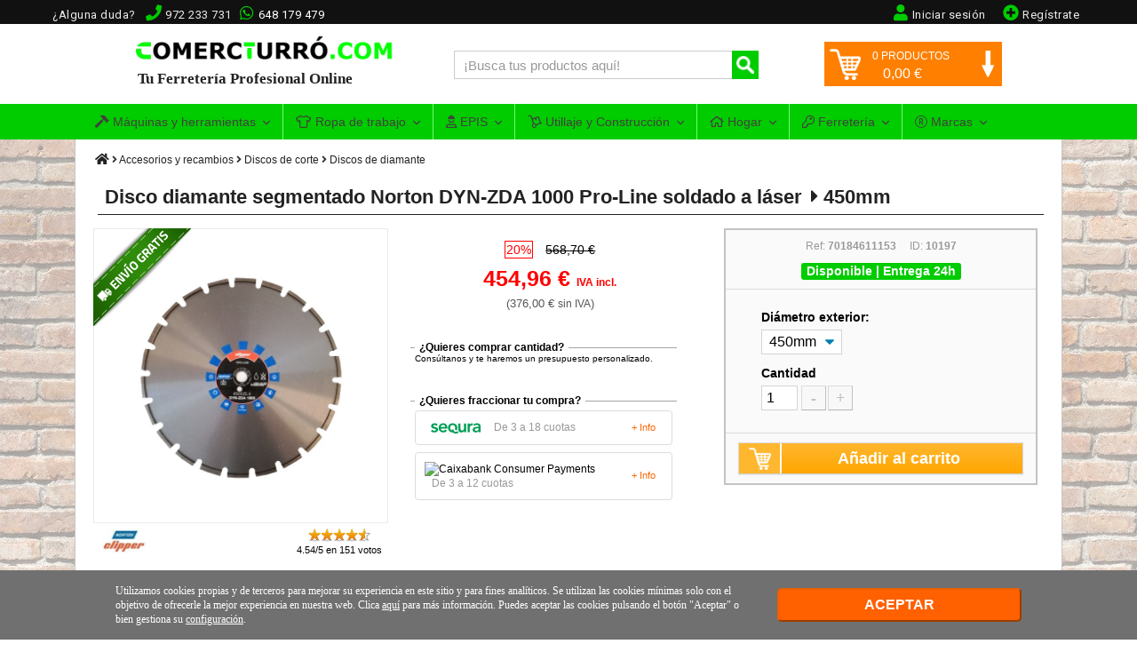

--- FILE ---
content_type: text/html; charset=UTF-8
request_url: https://www.comercturro.com/tiendaonline/norton-clipper/discos-norton-clipper/disco-diamante-segmentado-norton-dyn-zda-1000-pro-line-soldado-a-laser-450mm.html
body_size: 17437
content:




<!DOCTYPE html PUBLIC "-//W3C//DTD XHTML 1.0 Transitional//ES" "http://www.w3.org/TR/xhtml1/DTD/xhtml1-transitional.dtd">
<html lang="es" xmlns="http://www.w3.org/1999/xhtml"><head>
<meta http-equiv="Content-Type" content="text/html; charset=utf-8" />
<meta name="viewport" content="width=device-width, initial-scale=1" />
	<title> Disco diamante segmentado Norton DYN-ZDA 1000 Pro-Line | C.Turró</title>

<meta name="description" content="Excelente OFERTA en Disco diamante segmentado Norton DYN-ZDA 1000 Pro-Line. ✦Envío GRATIS. ✈Entrega 24h. ✪Pago a plazos. ¡Cómpralo ahora en nuestra tienda online!" />
<meta name="keywords" content="comprar discos diamante segmentados, discos diamante norton clipper, discos diamante para asfaldo, discos diamante abrasivos, discos diamante 450, discos diamante asfaldo 450mm, norton 70184611153" />

<!-- METAS FACEBOOK -->
<meta property="og:url" content="https://www.comercturro.com/tiendaonline/norton-clipper/discos-norton-clipper/disco-diamante-segmentado-norton-dyn-zda-1000-pro-line-soldado-a-laser-450mm.html" />
<meta property="og:title" content="Disco diamante segmentado Norton DYN-ZDA 1000 Pro-Line soldado a láser - 450mm" />
<meta property="og:description" content="Excelente OFERTA en Disco diamante segmentado Norton DYN-ZDA 1000 Pro-Line. ✦Envío GRATIS. ✈Entrega 24h. ✪Pago a plazos. ¡Cómpralo ahora en nuestra tienda online!" />
<meta property="og:image" content="https://www.comercturro.com/tiendaonline/documentos/productos/norton-70184611153.jpg" />
<!-- METAS TWITTER -->
<meta name="twitter:card" content="summary_large_image">
<meta name="twitter:site" content="@comercturro" />
<meta name="twitter:title" content="Disco diamante segmentado Norton DYN-ZDA 1000 Pro-Line soldado a láser - 450mm">
<meta name="twitter:description" content="Excelente OFERTA en Disco diamante segmentado Norton DYN-ZDA 1000 Pro-Line. ✦Envío GRATIS. ✈Entrega 24h. ✪Pago a plazos. ¡Cómpralo ahora en nuestra tienda online!">
<meta name="twitter:url" content="https://www.comercturro.com/tiendaonline/norton-clipper/discos-norton-clipper/disco-diamante-segmentado-norton-dyn-zda-1000-pro-line-soldado-a-laser-450mm.html">
<meta name="twitter:image:src" content="https://www.comercturro.com/tiendaonline/documentos/productos/norton-70184611153.jpg">
	<meta name="robots" content="noindex, follow">

<base href="https://www.comercturro.com/tiendaonline/" />
<!-- favicon -->
<link rel="shortcut icon" href="https://www.comercturro.com/favicon.ico" />

<!-- estilo principal <link href="https://www.comercturro.com/tiendaonline/estilo/principal.css?25012020" rel="stylesheet" type="text/css" /> -->
<link href="https://www.comercturro.com/tiendaonline/estilo/principal.css?17042024" rel="stylesheet" type="text/css" />

<!-- Iconos -->
<link href="https://www.comercturro.com/font-awesome/css/all.css?04012021" rel="stylesheet" type="text/css" />

<!-- Google Tag Manager -->
<script>(function(w,d,s,l,i){w[l]=w[l]||[];w[l].push({'gtm.start':
new Date().getTime(),event:'gtm.js'});var f=d.getElementsByTagName(s)[0],
j=d.createElement(s),dl=l!='dataLayer'?'&l='+l:'';j.async=true;j.src=
'https://www.googletagmanager.com/gtm.js?id='+i+dl;f.parentNode.insertBefore(j,f);
})(window,document,'script','dataLayer','GTM-W56DM9S');</script>
<!-- End Google Tag Manager -->

<!--bing-->
<meta name="msvalidate.01" content="056E65653CE6882B75A047F4891B7ABE" />
<!--bing-->

<!-- CSS -->
<link rel="stylesheet" type="text/css" href="https://www.comercturro.com/tiendaonline/css/bootstrap.min.css?25102021" />
<link rel="stylesheet" type="text/css" href="https://fonts.googleapis.com/css?family=Roboto:400,300|Raleway:300,400,900,700italic,700,300,600" />

<!-- JS -->
<script src="https://ajax.googleapis.com/ajax/libs/jquery/1.11.2/jquery.min.js"></script>
<script src="https://www.comercturro.com/tiendaonline/js/bootstrap.min.js?24122020"></script>

<!-- AJAX -->
<script language="JavaScript" type="text/javascript" src="https://www.comercturro.com/tiendaonline/ajax.js?26102021"></script>
<!-- AJAX -->

<script>
$(document).ready(function(){
	/****** MENU ****/
	$('.cerrarsubcontenedormovil').click(function(){
			$('.cerrarsubcontenedormovil').removeClass("overlay-on");
			$('.navbar-collapse').collapse('hide');
			if($('.sidebar1').hasClass('mostrar-sidebar1')){$('.sidebar1').removeClass("mostrar-sidebar1");}
	});
	$('#menu-movil').click(function(){$('.cerrarsubcontenedormovil').addClass("overlay-on");});
	$(".cerrarMenu").click(function(){$('.navbar-collapse').collapse('hide');$('.cerrarsubcontenedormovil').removeClass("overlay-on");});
	/******* BUSCADOR ENTERO FOCUS ****/
	$("#FBuscarMovil").focus(function(){ $(".buscadormovil").addClass("buscadorentero"); });
	$("#FBuscarMovil").focusout(function(){ $(".buscadormovil").removeClass("buscadorentero"); });
});
</script></head>

<body data-direction="ltr">
<!-- Google Tag Manager (noscript) -->
<noscript><iframe src="https://www.googletagmanager.com/ns.html?id=GTM-W56DM9S"
height="0" width="0" style="display:none;visibility:hidden"></iframe></noscript>
<!-- End Google Tag Manager (noscript) -->


<!-- Yandex.Metrika counter 
<script type="text/javascript" >
   (function(m,e,t,r,i,k,a){m[i]=m[i]||function(){(m[i].a=m[i].a||[]).push(arguments)};
   m[i].l=1*new Date();k=e.createElement(t),a=e.getElementsByTagName(t)[0],k.async=1,k.src=r,a.parentNode.insertBefore(k,a)})
   (window, document, "script", "https://mc.yandex.ru/metrika/tag.js", "ym");

   ym(88073206, "init", {
        clickmap:true,
        trackLinks:true,
        accurateTrackBounce:true,
        webvisor:true
   });
</script>
<noscript><div><img src="https://mc.yandex.ru/watch/88073206" style="position:absolute; left:-9999px;" alt="" /></div></noscript>
<!-- /Yandex.Metrika counter --><noscript>
<div class="nojavascript">
Hemos detectado que su navegador no soporta Javascript. Por favor actualice su navegador o active el Javascript. En lo contrario nuestra pagina no le funcionara correctamente.
</div>
</noscript>
<a class="cerrarsubcontenedormovil"></a>
<div class="containertienda">
  <div class="header">
  
<!-- MENU PRINCIPAL WEB -->
<div class="header-principal-web">
	<!-- banner superior  -->
	<!-- 
    <div class="banner-superior-especial">
		<a href="https://www.comercturro.com/tiendaonline/ofertas/black-friday/"><strong><i class="fas fa-bell"></i> BLACK FRIDAY</strong>: ¡Grandes ofertas disponibles! <span>VER OFERTAS</span></a>
    </div>
    -->
    
    <!--
	<div id="banner-superior-info" class="banner-superior-info" < ?php if(isset($_COOKIE['banner-superior-info-cerrado'])) echo 'style="display:none;"'?>>
		<a href="javascript:void(0)" onclick="document.getElementById('banner-superior-info').style.display='none'; document.cookie = 'banner-superior-info-cerrado=si; max-age=604800; path=/';" class="banner-superior-info-cerrar">X Cerrar</a>
        <span>No cerramos por vacaciones, seguimos totalmente operativos <a href="javascript:document.getElementById('mas-informacion-covid-19').style.display='block';void0">Más informacion</a></span> 
        <div id="mas-informacion-covid-19" style="display:none"> 
        	<p>Solo queremos decirte que no cerramos en Agosto, y seguimos <strong>totalmente operativos</strong> con el mismo horario de siempre.<br />
            No obstante, aunque por defecto se siguen sirviendo los pedidos con los mismos plazos de entrega habituales, queremos destacar que debido a la situación actual del Covid-19 y las vacaciones de Agosto, algunos pedidos pueden sufrir retrasos.<br />
            </p>
		</div>
	</div>
	<!-- banner superior  -->


	<div class="conteneder-header">
    	<div class="informacion-superior-pc">
    			<div class="telefonos-contacto-superior">
                <span class="texto-quitar-duda-mobil">¿Alguna duda?&nbsp;&nbsp;</span><i class="fas fa-phone" aria-hidden="true"></i><span class="linktel" onclick="javascript:location.href='tel:972233731'">972 233 731</span>&nbsp;<div class="watsapsuperior"><i class="fab fa-whatsapp" aria-hidden="true"></i><span class="linktel" onclick="javascript:location.href='tel:648179479'">648 179 479</span></div>
              	</div>
                
                                    <div class="registrarsesuperior"><span onclick="javascript:location.href='https://www.comercturro.com/tiendaonline/acceso_registro.php?cliente=nuevo'" class="sinestiloinherit"><i class="fas fa-plus-circle"></i><span class="texto-quitar-mobil">Reg&iacute;strate</span></span></div>
                    <div class="iniciarsesionsuperior"><span onclick="javascript:location.href='https://www.comercturro.com/tiendaonline/acceso_registro.php'" class="sinestiloinherit"><i class="fas fa-user"></i><span class="texto-quitar-mobil">Iniciar sesi&oacute;n</span></span></div>
                    <div class="accesoregistrosuperior"><span onclick="javascript:location.href='https://www.comercturro.com/tiendaonline/acceso_registro.php'" class="sinestiloinherit"><i class="fas fa-user"></i><span class="texto-quitar-mobil">Acceso|Registro</span></span></div>
                              
        </div>
    </div>
</div>

<!-- Inicio header 1 -->
<div class="header1">

<div class="logo">
<a href="https://www.comercturro.com/tiendaonline/"><img class="imagenlogo" src="https://www.comercturro.com/tiendaonline/images/logoctcom.png" alt="Ferretería online Comercial Turro" />
<div class="tutiendaonline">Tu Ferretería Profesional Online</div>
</a>
</div>

<div class="principaltienda">
<div class="buscador">
<form class="formulariodemo cf" action="categoria_resultados.php" method="get">
<input class="buscador-search" data-idmostrar="#suggesstion-box" autocomplete="off" id="FBuscar" name="FBuscar" placeholder="&iexcl;Busca tus productos aqu&iacute;!" type="text" size="27" required />
<button name="" type="submit" title="Buscar" /></button>
</form>
<div id="suggesstion-box"><i class="fas fa-spinner"></i> Cargando...</div>
</div>
</div>
<script>
$(document).ready(function() {
	$(".buscador-search").keyup(function() {
		var idresultado=$(this).data("idmostrar");
		if(this.value.length > 2){
			//si te mes de 2 caracters fem consulta resultats
			$(idresultado).show();
			$.ajax({
				type : "POST",
				url : "getautocomplete.php",
				data : 'keyword=' + $(this).val(),
				success : function(data) {
					$(idresultado).html(data);
				}
			});
		}else{
			//sino, tanquem el resultat de busqueda si esta block
			if($(idresultado).css('display') != 'none'){ 
					   $(idresultado).hide();           
		    }
		}
	});
});
$(document).on("click",function(e) {
   if($('#suggesstion-box').css('display') != 'none'){             
         var container = $("#suggesstion-box");
         if (!container.is(e.target) && container.has(e.target).length === 0) { 
               $("#suggesstion-box").hide();           
         }
   }
   if($('#suggesstion-box-movil').css('display') != 'none'){             
         var container = $("#suggesstion-box-movil");
         if (!container.is(e.target) && container.has(e.target).length === 0) { 
               $("#suggesstion-box-movil").hide();           
         }
   }
});
</script>
<script type="text/javascript">
function encima() {
	  document.getElementById('carritocompra').style.display = 'block';
	  document.getElementById('flecha-carrito').style.transform = 'rotate(180deg)';
	  document.getElementById('flecha-carrito').style.WebkitTransform = 'rotate(180deg)';
	  document.getElementById('flecha-carrito').style.MozTransform = 'rotate(180deg)';
	  MostrarCarritoLateral();
}
function fora() {
	  document.getElementById('carritocompra').style.display = 'none';
	  document.getElementById('flecha-carrito').style.transform = 'rotate(0deg)';
	  document.getElementById('flecha-carrito').style.WebkitTransform = 'rotate(0deg)';
	  document.getElementById('flecha-carrito').style.MozTransform = 'rotate(0deg)';
}
</script>

<div id="cabecera-carrito-usuario" class="cabecerausuario">
  
  
<!-- Buscador icono / Carrito Móvil --> 
<div class="carritomovil" onclick="location.href='https://www.comercturro.com/tiendaonline/carrito_lista.php'">
<span class="linkspan" atributo="aHR0cHM6Ly93d3cuY29tZXJjdHVycm8uY29tL3RpZW5kYW9ubGluZS9jYXJyaXRvX2xpc3RhLnBocA=="><img class="imagencarritomovil" src="https://www.comercturro.com/tiendaonline/images/icono-carrito.png" width="28" height="28" alt="Carrito" /></span>
<span id="numeroprodcarritomovil" class="productoscarritomovil">0</span>
</div>
<!-- Buscador icono / Fin Carrito Móvil -->

<div class="carritolateralprinc" onmouseenter="encima()" onmouseleave="fora()">
   
    <div id="carritotop" onclick="location.href='https://www.comercturro.com/tiendaonline/carrito_lista.php'">
        <div id="icono-carrito"><img src="https://www.comercturro.com/tiendaonline/images/icono-carrito.png" width="35" height="35" alt="Carrito" /></div>
        <div id="flecha-carrito"><img src="https://www.comercturro.com/tiendaonline/images/flecha-carrito.png" width="20" height="30" alt="indicador ver carrito" /></div>
        <div id="productos-carrito"><span id="numeroproductoscarrito">0</span> PRODUCTOS</div>
        <div id="precio-carrito"> <span id="importetotalcarrito">0,00</span> &euro;</div>
	</div>
    <!-- Mostrar Productos Carrito Usuario -->
    <div id="carritocompra">Cargando productos...</div>
</div>

</div>

<!-- Fin header 1 -->
</div>  

<div class="sch container-fluid" id="nav_wrapper">

<!-- begin Megamenu-->
<nav class="navbar navbar-default no-border no-border-radius dropdown-onhover" role="navigation">
	<div class="container">
		<div class="navbar-header">
            <button id="menu-movil" type="button" class="navbar-toggle collapsed" data-toggle="collapse" data-target="#ct_style">
                 <span class="icon-bar"></span><span class="icon-bar"></span><span class="icon-bar"></span>
                 <span class="texto-menu-mbl">Men&uacute;</span>
             </button>
            <!-- Buscador Movil -->
             <div class="buscadormovil">
                <form class="formulariodemo cf" action="categoria_resultados.php" method="get">
                <button name="" type="submit" title="Buscar" /><i class="fas fa-search"></i></button>
                <input class="buscador-search" autocomplete="off" data-idmostrar="#suggesstion-box-movil" id="FBuscarMovil" name="FBuscar" placeholder="&iexcl;Busca aqu&iacute;!" type="text" size="27" required />
                </form>
             </div>
             <div id="suggesstion-box-movil"><i class="fas fa-spinner"></i> Cargando...</div>
		</div>
  <div class="navbar-collapse collapse" id="ct_style">
  <div class="cabecera-menu-mbl"><span>MEN&Uacute;</span><div class="cerrarMenu">x</div></div>
  <ul id="menu-navegacion-tienda" class="nav navbar-nav navbar-left">
    <li class="dropdown am_style">
		<span data-toggle="dropdown" class="dropdown-toggle"><i class="fas fa-hammer iconomenu"></i> Máquinas y herramientas<span class="caret"></span></span>
		<ul class="mega_group dropdown-menu no-border-radius">
      
        <!-- Mega grupo herramientas -->
        				
			<li class="dropdown-right-onhover no-fix">
				<span data-toggle="collapse" data-target="#maquinas-herramientas-mega" class="dropdown-toggle collapsed">Máquinas y herramienta eléctrica</span>
				<ul class="dropdown-menu  no-border-radius no-shadow collapse" id="maquinas-herramientas-mega">
                    <div class="row">
                        <!-- Categorias y subcategorias -->
                                                	<ul class="col-cat ">
                                <!-- Titulo Categoria Principal -->
                                <li class="dropdown-header">Maquinaria</li>
                                <li><a class="ver-todo-categorias" href="https://www.comercturro.com/tiendaonline/maquinaria/">Todo Maquinaria</a></li>
                                                            </ul>   
                                                	<ul class="col-cat ">
                                <!-- Titulo Categoria Principal -->
                                <li class="dropdown-header">Herramienta electroportátil</li>
                                <li><a class="ver-todo-categorias" href="https://www.comercturro.com/tiendaonline/herramienta-electroportatil/">Todo Herramienta electroportátil</a></li>
                                                                        <li><a href="https://www.comercturro.com/tiendaonline/herramienta-electroportatil/_bateria/">Herramientas de batería</a></li>
                                                                            <li><a href="https://www.comercturro.com/tiendaonline/herramienta-electroportatil/amoladoras/">Amoladoras</a></li>
                                                                </ul>   
                                            </div>
				</ul>
			</li>
						
			<li class="dropdown-right-onhover no-fix">
				<span data-toggle="collapse" data-target="#utiles-herramienta-manual-mega" class="dropdown-toggle collapsed">Herramienta manual</span>
				<ul class="dropdown-menu categoria-unica-dropdown-menu no-border-radius no-shadow collapse" id="utiles-herramienta-manual-mega">
                    <div class="row">
                        <!-- Categorias y subcategorias -->
                                                	<ul class="col-cat col-cat-1">
                                <!-- Titulo Categoria Principal -->
                                <li class="dropdown-header">Herramientas manuales</li>
                                <li><a class="ver-todo-categorias" href="https://www.comercturro.com/tiendaonline/herramienta-manual2/">Todo Herramientas manuales</a></li>
                                                            </ul>   
                                            </div>
				</ul>
			</li>
						
			<li class="dropdown-right-onhover no-fix">
				<span data-toggle="collapse" data-target="#consumibles-accesorios-recambios-mega" class="dropdown-toggle collapsed">Accesorios para Herramientas</span>
				<ul class="dropdown-menu  no-border-radius no-shadow collapse" id="consumibles-accesorios-recambios-mega">
                    <div class="row">
                        <!-- Categorias y subcategorias -->
                                                	<ul class="col-cat ">
                                <!-- Titulo Categoria Principal -->
                                <li class="dropdown-header">Accesorios y recambios</li>
                                <li><a class="ver-todo-categorias" href="https://www.comercturro.com/tiendaonline/accesorios-y-recambios/">Todo Accesorios y recambios</a></li>
                                                                        <li><a href="https://www.comercturro.com/tiendaonline/consumibles/discos-varios/">Discos de corte</a></li>
                                                                </ul>   
                                                	<ul class="col-cat ">
                                <!-- Titulo Categoria Principal -->
                                <li class="dropdown-header">Organizadores herramientas</li>
                                <li><a class="ver-todo-categorias" href="https://www.comercturro.com/tiendaonline/organizadores-de-herramientas/">Todo Organizadores herramientas</a></li>
                                                            </ul>   
                                            </div>
				</ul>
			</li>
						
			<li class="dropdown-right-onhover no-fix">
				<span data-toggle="collapse" data-target="#medicion-nivelacion-marcado-mega" class="dropdown-toggle collapsed">Herramientas de medición</span>
				<ul class="dropdown-menu  no-border-radius no-shadow collapse" id="medicion-nivelacion-marcado-mega">
                    <div class="row">
                        <!-- Categorias y subcategorias -->
                                                	<ul class="col-cat ">
                                <!-- Titulo Categoria Principal -->
                                <li class="dropdown-header">Herramienta de Medición</li>
                                <li><a class="ver-todo-categorias" href="https://www.comercturro.com/tiendaonline/medicion/">Todo Herramienta de Medición</a></li>
                                                            </ul>   
                                                	<ul class="col-cat ">
                                <!-- Titulo Categoria Principal -->
                                <li class="dropdown-header">Herramienta de Nivelación</li>
                                <li><a class="ver-todo-categorias" href="https://www.comercturro.com/tiendaonline/nivelacion/">Todo Herramienta de Nivelación</a></li>
                                                                        <li><a href="https://www.comercturro.com/tiendaonline/nivelacion/nivelacion-laser/">Niveles láser</a></li>
                                                                </ul>   
                                            </div>
				</ul>
			</li>
				</ul>
	</li>
    <li class="dropdown am_style">
    	<a  href="https://www.comercturro.com/tiendaonline/vestuario-laboral/" class="dropdown-toggle"><i class="far fa-tshirt iconomenu"></i> Ropa de trabajo<span class="caret"></span></a>
    	<ul class="dropdown-menu">
                		</ul>
	</li>
    <li class="dropdown am_style">
    	<a  href="https://www.comercturro.com/tiendaonline/proteccion-laboral/" class="dropdown-toggle"><i class="far fa-user-hard-hat iconomenu"></i> EPIS<span class="caret"></span></a>
    	<ul class="dropdown-menu">
        				</ul>
	</li>
    <li class="dropdown am_style">
        <a  href="https://www.comercturro.com/tiendaonline/utiles/" class="dropdown-toggle"><i class="far fa-dolly iconomenu"></i> Utillaje y Construcción<span class="caret"></span></a>
        <div class="dropdown-menu row cat-menu-2-col">
               <ul class="col-fabri">
					                    <li class="dropdown-header">Utillaje</li>
                    					               </ul>
               <ul class="col-fabri">
					                    <li class="dropdown-header">Construcción y obra</li>
                    									</ul>
        </div>
    </li>
    <li class="dropdown am_style">
    	<a  href="https://www.comercturro.com/tiendaonline/hogar/" class="dropdown-toggle"><i class="far fa-home iconomenu"></i> Hogar<span class="caret"></span></a>
    	<ul class="dropdown-menu">
                		</ul>
	</li>
    <li class="dropdown am_style desplegable-izquierda">
    	<a  href="https://www.comercturro.com/tiendaonline/productos-ferreteria/" class="dropdown-toggle"><i class="far fa-key iconomenu"></i> Ferretería<span class="caret"></span></a>
    	<ul class="dropdown-menu">
                		</ul>
	</li>
    <li class="dropdown-full am_style">
    	<span data-toggle="dropdown" class="dropdown-toggle"><i class="fal fa-registered iconomenu"></i> Marcas<span class="caret"></span></span>
    	<div class="dropdown-menu row">
                </div>
	</li>
	</ul>
  </div>
 </div>
</nav>
<!-- end MEGAMENU -->

</div>

<script>// Prevent unexpected menu close
$(window).load(function(){ $(document).on('click', '.navbar .dropdown-menu', function(e){e.stopPropagation();})});
</script>

  <!-- end .header -->
  </div>
<div class="subcontenedor contenttodapantallaproducto">
  <div class="guia"> <a href="https://www.comercturro.com/tiendaonline/"><i class="iconoinicio fas fa-home"></i></a> <i class="fas fa-angle-right"></i>
        <a class="guiainicio" href="accesorios-y-recambios/">Accesorios y recambios</a> <i class="fas fa-angle-right"></i>	
        <a class="guiainicio" href="consumibles/discos-varios/">Discos de corte</a> <i class="fas fa-angle-right"></i>	
     
  <a class="guiainicio" href="consumibles/discos-diamante/">Discos de diamante</a> </div>
<div class="content">
    
        	<div class="div-contenedor-h1">
        	<h1 class="h1agrupacion">Disco diamante segmentado Norton DYN-ZDA 1000 Pro-Line soldado a láser</h1>
        	<span class="span-h1-agrupacion">&nbsp;<i class="fas fa-caret-right"></i>&nbsp;450mm</span>
        </div>
        <style>
			.div-contenedor-h1{padding:1px; padding-left: 8px; padding-bottom: 4px; color: #222; margin-left: 5px; margin-top:5px; margin-bottom:15px; border-bottom: 1px solid #222; font-weight:bold;}
			.h1agrupacion{padding:0; margin:0; border:none; display:inline; width:auto; font-size:22px;}
			.span-h1-agrupacion{font-size:22px; display:inline;}
			@media only screen and (max-width: 767px){
				.h1agrupacion{font-size:20px;}
				.span-h1-agrupacion{font-size:20px;}
			}
			@media only screen and (max-width: 650px){
				.h1agrupacion{font-size:17px;}
				.span-h1-agrupacion{font-size:17px;}
			}
		</style>
            
<!-- LIGHTBOX -->
    <script type="text/javascript" src="https://www.comercturro.com/tiendaonline/lightbox2/lightbox.js"></script>
    <link rel="stylesheet" type="text/css" href="https://www.comercturro.com/tiendaonline/lightbox2/lightbox.css"/>
	<!-- FIN LIGHTBOX -->
    
    <script type="text/javascript">

	function enviarDatosProductoVer(idproducto, botonactivacion, comprarjuntos){
		
		//cantidad y talla producto
		if(comprarjuntos!=0){
			cantidadproducto=document.forms['FComprarJuntos'+idproducto+"."+comprarjuntos].intCantidad.value;
			tallaproducto=document.forms['FComprarJuntos'+idproducto+"."+comprarjuntos].FTalla.value;
		}else{
			cantidadproducto=document.forms['FComprar'+idproducto].intCantidad.value;
			tallaproducto=document.forms['FComprar'+idproducto].FTalla.value;
		}
		
		//accesorios producto
		if(comprarjuntos!=0){checkbox = document.getElementsByName("AccesoriosComprarJuntos-"+comprarjuntos);}else{checkbox = document.getElementsByName("accesorios");}
		accesoriosproductos="";
		for (var i = 0; i < checkbox.length; i++) {
			if(checkbox[i].checked == true){
				if(comprarjuntos!=0){cantidadaccesorio=document.getElementById("inputcomprarjuntos-"+checkbox[i].value).value;}
				else{cantidadaccesorio=document.getElementById("inputaccesorio-"+checkbox[i].value).value;}
				accesoriosproductos += checkbox[i].value + '-' + cantidadaccesorio + ',';
			}
		}
		
		//parametros
		var parametros = {
			"recordID" : document.forms['FComprar'+idproducto].idProducto.value,
			"cantidad" : cantidadproducto,
			"talla" : tallaproducto,
			"accesoriosproductos" : accesoriosproductos
		}		
		
		//boton añadir
		botonAnadir = document.getElementById(botonactivacion);
		idcargando="cargando-" + botonactivacion;
		//posicion sobre top
		var elemento = $("#productocomprado"); var posicion = elemento.position(); var posiciontop = posicion.top;
		
        $.ajax({
                data:  parametros, //datos que se envian a traves de ajax
                url:   'insercionproducto.php', //archivo que recibe la peticion
                type:  'post', //método de envio
                beforeSend: function () {
						$("#"+idcargando).html('<img src="https://www.comercturro.com/tiendaonline/images/ajax-loader.gif" width="32" height="32" />');
						$("#"+botonactivacion).attr("disabled", true);
                },
                success:  function (response) { //una vez que el archivo recibe el request lo procesa y lo devuelve
                        $("#"+idcargando).html('<img alt="Carrito" src="https://www.comercturro.com/tiendaonline/images/icono-carrito.png" width="25" height="25" style="padding-top:4px;"/>');
						$("#productocomprado").css("display","block");
						$("#productocompraopaco").css("display","block");
						$("#"+botonactivacion).removeAttr("disabled");
						if($('#productocomprado').css("position") == "absolute"){$('#productocomprado').css("top", posiciontop+50);}
						$("#productocomprado").html(response);
						actualizarcarritotop();
                }
        });
	}
	
	function actualizarcarritotop(){
   			$.ajax({
				type: "POST",
				url: "consultaproducto.php",
				success: function(a) {
						$('#cabecera-carrito-usuario').html(a);
				}
       		});
	}
</script>

<script>
function restarUnidad(id, cajasventa, pedidominimo){
	
	var nombreformulario= 'FComprar'+id;
	if(pedidominimo<=1){pedidominimo=cajasventa;}
	
	if (document.forms[nombreformulario].intCantidad.value>pedidominimo){document.forms[nombreformulario].intCantidad.value = (parseInt(document.forms[nombreformulario].intCantidad.value) - cajasventa);}
}

function sumarUnidad(id, cajasventa){
	
	var nombreformulario= 'FComprar'+id;
	document.forms[nombreformulario].intCantidad.value = (parseInt(document.forms[nombreformulario].intCantidad.value) + cajasventa);	
}

  function validarCantidadEntrada(id, numero, cajasventa, pedidominimo){
	  
	var nombreformulario= 'FComprar'+id;
	if(pedidominimo<=1){pedidominimo=cajasventa;}
	  
    if (!/^([0-9])*$/.test(numero)){
      alert("El valor " + numero + " no es un número válido");
	  document.forms[nombreformulario].intCantidad.value = (parseInt(pedidominimo));
	}
	else{
	  cantidadponer=Math.ceil(numero/cajasventa)*cajasventa;
	  if(cantidadponer<pedidominimo) cantidadponer=pedidominimo;
	  document.forms[nombreformulario].intCantidad.value = (parseInt(cantidadponer));
	}
  }
  
  function MostrarTodosAccesorios(grupoaccesorios) {
	document.getElementById('resto-accesorios-'+grupoaccesorios).style.display='block';
	document.getElementById('accesorios-ver-todos-'+grupoaccesorios).style.display='none';
  }
</script>
    
    <!-------------------------------------------------------  DIV PRODUCTO COMPRADO  ---------------------------------------------------->
    
    <div id="productocompraopaco" class="productocompraopaco"><a href='javascript:void(0);' onclick='document.getElementById(&apos;productocomprado&apos;).style.display = &apos;none&apos;; document.getElementById(&apos;productocompraopaco&apos;).style.display=&apos;none&apos;'></a></div>
    <div id="productocomprado"></div>
    <!-------------------------------------------------------  FIN DIV PRODUCTO COMPRADO  ---------------------------------------------------->
    

    
    


<div class="productogeneral">
     	<div class="productofoto">
                <img id="iconoenviogratis" src="https://www.comercturro.com/tiendaonline/images/envio-gratis.png" alt="Envio Gratis" />         
                <a href="https://www.comercturro.com/tiendaonline/documentos/productos/norton-70184611153.jpg" data-lightbox="Disco diamante segmentado Norton DYN-ZDA 1000 Pro-Line soldado a láser - 450mm" title="Disco diamante segmentado Norton DYN-ZDA 1000 Pro-Line soldado a láser - 450mm">
                <img src="https://www.comercturro.com/tiendaonline/documentos/productos/norton-70184611153.jpg" alt="Disco diamante segmentado Norton DYN-ZDA 1000 Pro-Line soldado a láser - 450mm - Referencia 70184611153" title="Disco diamante segmentado Norton DYN-ZDA 1000 Pro-Line soldado a láser - 450mm">
        </a>
        <div class="valoracionproducto separacionmarcavaloracion">
                
        <a title="Catalogo de Norton - Clipper" href="norton-clipper/"><img class="fotomarcaproducto" src="https://www.comercturro.com/tiendaonline/documentos/logos-marcas/logonorton.jpg" alt="Norton - Clipper" width="50"></a>
                	<div class="div-valoracion-estrellas">
			<ul class='stars stars-16 ' data-value='4.5430463576159' data-votes='686' data-id='10197'><li data-vote='1' >1</li><li data-vote='2' >2</li><li data-vote='3' >3</li><li data-vote='4' >4</li><li data-vote='5' >5</li><div class='voted_percent votes-16' style='width:90.860927152318%'></div><span style='display:inline-block;' data-txtoriginal='4.5430463576159/5 en 151 votos'>4.54/5 en 151 votos</span></ul>        	</div>
        </div>
    </div>
<form id="FComprar10197" name="FComprar10197" action="" onSubmit="enviarDatosProductoVer(10197, document.activeElement.id, 0); return false">
<!-- información producto lateral -->
<div class="informacion-producto-lateral">
        <div class="detallesproducto detallesproductonobackground">
        		  <!-- agrupacion movil -->
                                    <div id="modeloagrupacionproductomovil">
                  	<div class="titulotallaverproducto">Diámetro exterior:</div><select name="productosagrupacion" onchange="javascript:location.href = this.value;" class="unidadesproducto selectagrupacionproducto"><option value="disco-diamante-segmentado-norton-dyn-zda-1000-pro-line-soldado-a-laser-350mm.html" >350mm</option><option value="norton-clipper/discos-norton-clipper/disco-diamante-segmentado-norton-dyn-zda-1000-pro-line-soldado-a-laser-450mm.html" selected="selected">450mm</option></select><div class="clearfloat"></div>                  </div>
                  				  <!-- agrupacion movil -->	
                    
                  <div class="cuadrodescuentoprecioantes">
                                                      	  <span class="descuentoproductover">20%</span>
                            
                                                         <span class="productoprecioantes">568,70 €</span>
                                             </div> 
               
				  <div class="productoprecio">
                  454,96 € <span>IVA incl.</span>
                  </div>
       
                  <div class="productopreciosiniva">
                  (376,00 &euro; <span style="font-size:12px">sin IVA</span>)
                  </div>
                  
                  	
    		<div class="descuentoscantidad">
                            <span>&iquest;Quieres comprar cantidad?</span><br />
                Cons&uacute;ltanos y te haremos un presupuesto personalizado.
            			</div>
            
                  
                  <div class="descuentoscantidad">
                    	<span>¿Quieres fraccionar tu compra?</span><br>
                        <div id="caja-financiacion-sequra" class="caja-financiacion" onclick="AbrirVentanaModal('Sequra');"><div class="modo-financiacion-title"><img alt="Sequra" src="https://www.comercturro.com/tiendaonline/sequra/img/small-logo.png" /><span class="modo-financiacion-descripcion">De 3 a 18 cuotas</span></div><span class="modo-financiacion-info">+ Info</span></div>
                        <div id="caja-financiacion-caixabank" class="caja-financiacion" onclick="AbrirVentanaModal('Caixabank');"><div class="modo-financiacion-title"><img alt="Caixabank Consumer Payments" src="caixabankconsumerfinance/img/caixabank-consumer.png" /><span class="modo-financiacion-descripcion">De 3 a 12 cuotas</span></div><span class="modo-financiacion-info">+ Info</span></div>
                        <div id="tvesModal" class="modalContainer">
                         <div class="modalContent">
                         <span class="modalClose" onclick="CerrarVentanaModal();">×</span>
                         <div id="recargar-sequra"><h2>Pago en cuotas con Sequra</h2><p>Cargando...</p></div>
                         <div id="recargar-caixabank"><h2>Pago en cuotas con CaixaBank Payments & Consumer</h2><p>Cargando...</p></div>
                        </div>
                        </div>
                  </div>
                                 
        </div>
                
    	<div class="detallesproducto marginright0">
        
           <div class="disponibilidadproductover">
                       <div class="referenciastituloproducto">Ref: <strong>70184611153</strong>&nbsp;&nbsp;&nbsp;&nbsp; ID: <strong>10197</strong></div>	
						            			   
                       <div id="idstockentregaproducto">
                       		<div class="disponibilidadstock disponible">Disponible | Entrega 24h</div>
                                                   </div>  
          </div>

          <div class="tallasunidades">        
			            	<div id="modeloagrupacionproductopc"><div class="titulotallaverproducto">Diámetro exterior:</div><select name="productosagrupacion" onchange="javascript:location.href = this.value;" class="unidadesproducto selectagrupacionproducto"><option value="disco-diamante-segmentado-norton-dyn-zda-1000-pro-line-soldado-a-laser-350mm.html" >350mm</option><option value="norton-clipper/discos-norton-clipper/disco-diamante-segmentado-norton-dyn-zda-1000-pro-line-soldado-a-laser-450mm.html" selected="selected">450mm</option></select><div class="clearfloat"></div></div>
                           
            		<input name="FTalla" type="hidden" value="0" />
		                        
              <div class="titulotallaverproducto">Cantidad</div>
              <input class="unidadesproducto" name="intCantidad" type="text" value="1" size="2" onChange="validarCantidadEntrada(10197, this.value, 1, 1);"/>           
                <a class="sumarrestarcarrito" href="javascript:void(0)" onClick="restarUnidad(10197, 1, 1)">-</a>
                <a class="sumarrestarcarrito" style="margin-left:2px;" href="javascript:void(0)" onClick="sumarUnidad(10197, 1)">+</a>
                <div class="clearfloat"></div>
                                
              <input type="hidden" name="idProducto" value="10197"/>
          
          </div>
          <div class="botonfinalcomprar">
          	            <button class="botoncomprarverproducto" id="botoncomprarverproducto" type="submit" name="Submit" title="A&ntilde;adir Disco diamante segmentado Norton DYN-ZDA 1000 Pro-Line soldado a láser - 450mm al Carrito"><div class="cargando" id="cargando-botoncomprarverproducto"><img alt="Carrito" src="https://www.comercturro.com/tiendaonline/images/icono-carrito.png" width="25" height="25" style="padding-top:4px;"/></div>A&ntilde;adir al carrito</button>
          				          </div>
       </div>
<div class="clearfloat"></div>
<!-- fin información producto lateral -->
</div>
	
</form>

</div>
    
    	        
        <!-- PRODUCTOS EQUIVALENTES CUANDO DESCATALOGADO -->
                
   		<!-- ALTERNATIVAS CUANDO AGOTADO -->
		       
   
        <!------------------ COMPRADOS JUNTOS HABITUALMENTE ------------------->
                
        
        
        <div class="descripcionproductover">
        <div class="tituloproductover">
        	<h3>Informaci&oacute;n detallada de Disco diamante segmentado Norton DYN-ZDA 1000 Pro-Line soldado a láser - 450mm:</h3>
        </div>
        <div class="textodescripcionproductover">
        <h2>Disco diamante segmentado Norton Clipper DYN-ZDA 1000 Pro-Line soldado a l&aacute;ser - 450mm<br />Ref.&nbsp;70184611153</h2>
<h3>Disco diamante segmentado soldado a l&aacute;ser Norton. Pro-line. Ideal asfalto y materiales abrasivos.</h3>
<p>El disco de diamante Norton DYN-ZDA ha construido su reputaci&oacute;n desempe&ntilde;ando un rendimiento excelente.<br />Ideal para asfalto y materiales abrasivos.</p>
<ul>
<li>Di&aacute;metro del disco: 450mm.</li>
<li>Agujero: 25,40mm.</li>
<li>Altura del segmento: 10mm.</li>
<li>Espesor del segmento: 4mm.</li>
</ul>                
        <!-- Texto spn final producto -->
                <hr width="20px" align="left" style="margin-top:40px; margin-bottom:10px;">
        <h2 style="margin-top:0; margin-bottom:5px;">¿Dubitativo en adquirir este modelo?</h2>
        <p>
		Disco diamante segmentado Norton DYN-ZDA 1000 Pro-Line soldado a láser - 450mm es un modelo de disco de diamante de la marca Norton - Clipper con muy buenas opiniones de los clientes, con una <strong>puntuación de 9,09 sobre 10</strong> en 151 valoraciones de usuarios.
		<br />
        La referencia de Norton - Clipper de este modelo es 70184611153.        Por lo que hace al suministro, este modelo se suministra  unitariamente y no dispone de pedido mínimo en Comercial Turró. 
        Además, es un modelo que puedes encontrar en 2 posibilidades de suministro.        </p>
        
                    <p>
            Producto en stock, así que gracias a los transportistas urgentes que trabajamos podrás disponer de tu Disco diamante segmentado Norton DYN-ZDA 1000 Pro-Line soldado a láser - 450mm en un <strong>plazo de 24 horas</strong>             y con envío gratuito.            <br />Además, en nuestra ferretería te lo ofrecemos a un precio muy competitivo.            </p>
                
        <p>
        ¿Disco diamante segmentado Norton DYN-ZDA 1000 Pro-Line soldado a láser - 450mm no es la solución que necesitas? Si lo deseas encontrarás más modelos similares navegando por nuestro catálogo online de Discos de diamante, donde encontrarás otros modelos que pueden encajar con tu necesidad        Además, también puedes encontrar todos los productos de la marca Norton - Clipper en su sección correspondiente o utilizando el buscador.		</p>
        
        <!-- Producto liquidacion / outlet -->
		        
               
        <!-- Sobrecoste portes -->
                </div>
     	</div>

        
<!-- Sacar info productos agrupados -->
<div class="descripcionproductover"><div class="tituloproductover"><h3>M&aacute;s opciones de Disco diamante segmentado Norton DYN-ZDA 1000 Pro-Line soldado a láser seg&uacute;n Diámetro exterior:</h3></div><div class="textodescripcionproductover"><p>A continuaci&oacute;n puedes ver las 2 opciones de Disco diamante segmentado Norton DYN-ZDA 1000 Pro-Line soldado a láser que est&aacute;n disponibles para su compra en funci&oacute;n de su diámetro exterior:</p><ul class="listadoproductosagrupados"><li><i class="fas fa-angle-right" aria-hidden="true"></i> <span class="linkspan" atributo="ZGlzY28tZGlhbWFudGUtc2VnbWVudGFkby1ub3J0b24tZHluLXpkYS0xMDAwLXByby1saW5lLXNvbGRhZG8tYS1sYXNlci0zNTBtbS5odG1s">350mm <span class="font-referencia-agrupacion">&nbsp;&nbsp;(Ref. 70184611145)</span></span><span style="color:#0C0; font-size:11px;"> &rarr; Entrega 24h</span></li><li><i class="fas fa-angle-right" aria-hidden="true"></i> <strong>450mm <span class="font-referencia-agrupacion">&nbsp;&nbsp;(Ref. 70184611153)</span></strong><span style="color:#0C0; font-size:11px;"> &rarr; Entrega 24h</span></li></ul><p style="font-size:10px; margin-top:15px; color:#666"><i class="fas fa-info-circle"></i> Las opciones seleccionadas con entrega 24 o 24/48 horas son productos que disponemos en stock para su entrega r&aacute;pida.</p></div></div>

<!--------------- Mas productos sobre: treure totes les facetas indexades ------------>
<div class="descripcionproductover relacionfiltrosindexados"><h3>Descubre más productos similares en:</h3>
    <a title="Comprar Discos diamantados" href="consumibles/discos-diamante/">Discos diamantados</a>
  								<a href="consumibles/discos-diamante/_segmentado/" title="Comprar disco de diamante segmentado">Disco de diamante segmentado</a>
														<a href="consumibles/discos-varios/_hormigon/">Disco desbaste hormigón</a>
			<a title="Comprar Discos de corte Norton a buen precio" href="consumibles/discos-varios/norton-clipper/">Discos de corte Norton</a></div>
<!------------------ Fin mas productos sobre (facetas indexadas) --------------------->

 
<!------------------- Productos relacionados --------------------->
<div class="productosrelacionados">
  <div class="tituloproductover">
    Otros clientes también compraron:
    </div>
   
  <div class="contenidoproductosrelacionados">
        
    <div class="productorelacionado">
          <div class="descuentorelacionado">30%</div>
         
    <div class="imagenproductorelacionado"><img alt="Disco diamante segmentado Norton ZDH400 Top-Line soldado a láser - 350mm" src="https://www.comercturro.com/tiendaonline/documentos/productos-thumbnail-155/norton-70184610728.jpg" width="100" height="100" /></div>
    <div class="descripcionproductorelacionado"> Disco diamante segmentado Norton ZDH400 Top-Line soldado a...</div>
    <div class="precioproductorelacionado">381,15 &euro; <span class="texto-iva-incluido">IVA incl.</span></div>
    <div class="descuentoproductorelacionado"></div>
        
    <a class="enlace-superpuesto" href="https://www.comercturro.com/tiendaonline/norton-clipper/discos-norton-clipper/disco-diamante-segmentado-norton-zdh400-top-line-soldado-laser-350mm.html" title="Comprar Disco diamante segmentado Norton ZDH400 Top-Line soldado a láser - 350mm"><span class="link_producto_categoria">Disco diamante segmentado Norton ZDH400 Top-Line soldado a láser - 350mm</span></a>
    </div>
        
            
    <div class="productorelacionado">
       
    <div class="imagenproductorelacionado"><img alt="Disco diamante segmentado Norton DUO LASER PRO-LINE - 230mm" src="https://www.comercturro.com/tiendaonline/documentos/productos-thumbnail-155/disco-segmentado-duo-laser-norton-305752.jpg" width="100" height="100" /></div>
    <div class="descripcionproductorelacionado">Disco diamante segmentado Norton DUO LASER PRO-LINE - 230mm</div>
    <div class="precioproductorelacionado">169,40 &euro; <span class="texto-iva-incluido">IVA incl.</span></div>
    <div class="descuentoproductorelacionado"></div>
        
    <a class="enlace-superpuesto" href="https://www.comercturro.com/tiendaonline/disco-diamante-segmentado-norton-duo-laser-pro-line-230mm.html" title="Comprar Disco diamante segmentado Norton DUO LASER PRO-LINE - 230mm"><span class="link_producto_categoria">Disco diamante segmentado Norton DUO LASER PRO-LINE - 230mm</span></a>
    </div>
        
            
    <div class="productorelacionado">
          <div class="descuentorelacionado">10%</div>
         
    <div class="imagenproductorelacionado"><img alt="Disco diamante segmentado Norton Extreme Asphalt soldado a láser - 350mm" src="https://www.comercturro.com/tiendaonline/documentos/productos-thumbnail-155/disco-norton-duo-asphalt+.jpg" width="100" height="100" /></div>
    <div class="descripcionproductorelacionado"> Disco diamante segmentado Norton Extreme Asphalt soldado a...</div>
    <div class="precioproductorelacionado">399,17 &euro; <span class="texto-iva-incluido">IVA incl.</span></div>
    <div class="descuentoproductorelacionado"></div>
        
    <a class="enlace-superpuesto" href="https://www.comercturro.com/tiendaonline/norton-clipper/discos-norton-clipper/disco-diamante-segmentado-norton-duo-asphalt-soldado-laser-350mm.html" title="Comprar Disco diamante segmentado Norton Extreme Asphalt soldado a láser - 350mm"><span class="link_producto_categoria">Disco diamante segmentado Norton Extreme Asphalt soldado a láser - 350mm</span></a>
    </div>
        
            
    <div class="productorelacionado">
          <div class="descuentorelacionado">10%</div>
         
    <div class="imagenproductorelacionado"><img alt="Disco diamante segmentado Norton Pro Asphalt II soldado a láser - 300mm" src="https://www.comercturro.com/tiendaonline/documentos/productos-thumbnail-155/disco diamante super asphalt evo.jpg" width="100" height="100" /></div>
    <div class="descripcionproductorelacionado"> Disco diamante segmentado Norton Pro Asphalt II soldado a...</div>
    <div class="precioproductorelacionado">106,40 &euro; <span class="texto-iva-incluido">IVA incl.</span></div>
    <div class="descuentoproductorelacionado"></div>
        
    <a class="enlace-superpuesto" href="https://www.comercturro.com/tiendaonline/norton-clipper/discos-norton-clipper/disco-diamante-segmentado-norton-super-asphalt-evo-soldado-a-laser-300mm.html" title="Comprar Disco diamante segmentado Norton Pro Asphalt II soldado a láser - 300mm"><span class="link_producto_categoria">Disco diamante segmentado Norton Pro Asphalt II soldado a láser - 300mm</span></a>
    </div>
        
        </div>
</div>

<!-- SACAMOS SECCION ESTRUCTURA 
<div class="productosrelacionados seccionesrelacionadas">
  <div class="tituloproductover"><h3>Otras secciones relacionadas:</h3></div>
  <ul>
  	  </ul>
</div> -->

<!------------------- Porque en comercturro.com --------------------->
<div class="porque-comprar-producto-turro descripcionproductover">
  <div class="tituloproductover">¿Por qué comprarlo en nuestra tienda?</div>
  <div class="bloque-porque-comprar">
    <i class="fas fa-user-circle" aria-hidden="true"></i>
    <span>SERVICIO GARANTIZADO</span>
    <ul>
      <li>Atención personalizada</li>
      <li>Servicio rápido y eficaz</li>
      <li>Distribuidores oficiales Norton - Clipper</li>
      <li>Servicio Post-venta y Garantías</li>
      <li>Suministro de accesorios y recambios</li>
      </ul>
    </div>
  <div class="bloque-porque-comprar">
    <i class="fas fa-lock" aria-hidden="true"></i>
    <span>COMPRA SEGURA</span>
    <ul>
      <li>Tienda de confianza</li>
      <li>Productos Norton - Clipper 100% originales</li>
      <li>Pago 100% seguro</li>
      <li>Más de 60 años de experiencia</li>
      <li>Derecho de devolución</li>
      </ul>
    </div>
  <div class="bloque-porque-comprar">
    <i class="fas fa-thumbs-up"></i>
    <span>FACILIDADES EN LA COMPRA</span>
    <ul>
      <li>Envíos gratuitos</li>
      <li>Entregas en 24 horas</li>
      <li>Asesoramiento en la compra</li>
      <li>Pago a plazos</li>
      <li>Pago con criptomonedas</li>
      </ul>
    </div>
</div>
<!------------------- F. Porque en comercturro.com --------------------->

<script>
//Recargar Sequra primer click
$("#caja-financiacion-sequra").one( "click", function(){ 
	cargarSequra(); 
});
//Recargar Caixabank primer click
$("#caja-financiacion-caixabank").one( "click", function(){ 
	cargarCaixabank(); 
});
//ABRIR VENTANA MODAL
function AbrirVentanaModal(financiacionmostrar){
	document.getElementById("tvesModal").style.display = "block";
	document.body.style.position = "static";
	document.body.style.height = "100%";
	document.body.style.overflow = "hidden";
	//Mostrar la financiacion de la variable
	if(financiacionmostrar=="Caixabank"){
		document.getElementById("recargar-caixabank").style.display="block";
		document.getElementById("recargar-sequra").style.display="none";
	}else{
		document.getElementById("recargar-caixabank").style.display="none";
		document.getElementById("recargar-sequra").style.display="block";
	}
}
//CERRAR VENTANA MODAL
function CerrarVentanaModal(){
	document.getElementById("tvesModal").style.display = "none";
	document.body.style.position = "inherit";
	document.body.style.height = "auto";
	document.body.style.overflow = "visible";
}
document.getElementById("tvesModal").onclick = function(event) {
	//variables
	var modal = document.getElementById("tvesModal");
	var body = document.getElementsByTagName("body")[0];
	//ejecution modal y fondo
	if(event.target == modal) {
			modal.style.display = "none";
			body.style.position = "inherit";
			body.style.height = "auto";
			body.style.overflow = "visible";
	}
}
//FUNCION RECARGAR CAIXABANK
function cargarSequra(){
	var sequraConfigParams = {
    merchant: "comercturro", // Your merchant reference given by SeQura.
    assetKey: "dWDMx7KqAS", // Your asset key given by SeQura.
    products: ["pp3"], // List of SeQura products that you want to include components.
    scriptUri: "https://live.sequracdn.com/assets/sequra-checkout.min.js", // SeQura Javascript library uri for production or sandbox.
    decimalSeparator: ",", // Decimal separator used in currencies formatting. Optional, default `,`.
    thousandSeparator: ".", // Thousand separator used in currencies formatting. Optional, default `.`.
  };
  (function(i, s, o, g, r, a, m) {i["SequraConfiguration"] = g;i["SequraOnLoad"] = [];i[r] = {};i[r][a] = function(callback) {i["SequraOnLoad"].push(callback);};(a = s.createElement(o)), (m = s.getElementsByTagName(o)[0]);a.async = 1;a.src = g.scriptUri;m.parentNode.insertBefore(a, m);})(window, document, "script", sequraConfigParams, "Sequra", "onLoad");

  //recargar div sequra	
  document.getElementById("recargar-sequra").innerHTML = '<h2>Pago en cuotas con Sequra</h2><div class="sequra-promotion-widget" data-amount="45496" data-alignment="left" data-size="L" data-branding="none"></div> <div class="sequra-promotion-widget" data-amount="45496" data-product="pp3" data-alignment="left" data-size="L" data-branding="none"></div>';	
}
//FUNCION RECARGAR CAIXABANK
function cargarCaixabank(){
	//recargar div caixabank	
	var parametros = {
			"importe" : 454.96	}
	$.ajax({
			data:  parametros, //datos que se envian a traves de ajax
            url:   'https://www.comercturro.com/tiendaonline/caixabankconsumerfinance/calculadora-tarifas.php', //archivo que recibe la peticion
            type:  'POST', //método de envio
            success:  function (response) { //una vez que el archivo recibe el request lo procesa y lo devuelve
					titol='<h2>Pago en cuotas con CaixaBank Payments & Consumer</h2>';
					htmlfinal= titol + response;
					$("#recargar-caixabank").html(htmlfinal);
            }
	});
}
</script>
<script>
$(document).ready(function() {
	$('.ancla-animada').click(function(){
		var anchor = this.dataset.anchor;
        $('html, body').stop().animate({
            scrollTop: jQuery(anchor).offset().top
        }, 1000);
        return false;
    });
});
</script>   
<script language="javascript" type="text/javascript">
//script valoracion estrellas
	$(function() 
	{
		$(".stars-16").children("li").hover(function() 
		{ 
			$(this).parent().children("li").css('background-position','0 0'); 
			var a=$(this).parent().children("li").index($(this));
			if (!$(this).hasClass("voted")) $(this).parent().children("li").slice(0,a+1).css('background-position','0 -15px')
		},function() { $(this).parent().children("li").css('background-position','0 0'); });
		
		
		/* click */
		$(".stars").children("li:not(.voted)").click(function() 
		{ 
			if (!$(this).hasClass("voted")) 
			{
				var li=$(this);
				var ul=$(this).closest("ul");
				
				var txt=ul.find("span").data("txtoriginal");
				var id=ul.data("id");
				var ip=ul.data("ip");
				var valor=li.data("vote");
				
				//alert("Voy a votar "+id+" con un valor de "+valor+" y el texto original era "+txt);
				$.getJSON( "voto.php", { id: id, ip: ip, voto: valor } )
				.done(function( json ) 
				{
					/* mostramos mensaje */
					ul.find("span").html(json.estado);
					/* actualizamos data */
					ul.find("span").data("txtoriginal",json.value+"/5 en "+json.votes+" votos");
					ul.addClass("ul_voted");
					ul.children("li").addClass("voted");
					/* cambiamos tamano del div */
					var maximo_posible=5*json.votes;
					var porciento=json.suma*100/maximo_posible;
					porciento=porciento.toFixed(2);
					var txt=ul.find(".voted_percent").css("width",porciento+"%");
					setTimeout(function() { ul.find("span").html(ul.find("span").data("txtoriginal")); }, 3000);
				})
				.fail(function( jqxhr, textStatus, error ) {
					var err = textStatus + ', ' + error;
					ul.find("span").text(err);
				});
			}
		});
	});
</script>

<!-- SCHEMA -->
<script type="application/ld+json">
{
  "@context": "http://schema.org/",
  "@type": "Product",
  "name": "Disco diamante segmentado Norton DYN-ZDA 1000 Pro-Line soldado a láser - 450mm",
  "productID": "CT10197",
  "image": "https://www.comercturro.com/tiendaonline/documentos/productos/norton-70184611153.jpg",
  "description": "Disco diamante segmentado Norton Clipper DYN-ZDA 1000 Pro-Line soldado a l&aacute;ser - 450mm Ref.&nbsp;70184611153  Disco diamante segmentado soldado a l&aacute;ser Norton. Pro-line. Ideal asfalto y materiales abrasivos.  El disco de diamante Norton DYN-ZDA ha construido su reputaci&oacute;n desempe&ntilde;ando un rendimiento excelente. Ideal para asfalto y materiales abrasivos.    Di&aacute;metro del disco: 450mm.  Agujero: 25,40mm.  Altura del segmento: 10mm.  Espesor del segmento: 4mm.  ",
  "category":  {
    "@type": "Thing",
    "name": "Discos de diamante"
  },
    "brand": {
    "@type": "Brand",
    "name": "Norton - Clipper"
  },
      "mpn": "70184611153",
    "aggregateRating": {
	"bestRating": "5",
    "@type": "AggregateRating",
    "ratingValue": "4.54",
    "reviewCount": "151"
  },
  "offers": {
       "@type": "AggregateOffer",
	"url": "https://www.comercturro.com/tiendaonline/norton-clipper/discos-norton-clipper/disco-diamante-segmentado-norton-dyn-zda-1000-pro-line-soldado-a-laser-450mm.html",
    "priceCurrency": "EUR",
    "lowPrice":"349.07",
	"highPrice":"454.96",
	"offerCount": 2,
	"availability": "https://schema.org/InStock"
     }
}
</script>

<script type="application/ld+json">
[
	{
	 "@context": "http://schema.org",
	 "@type": "BreadcrumbList",
	 "itemListElement":
	 [
	  {
	   "@type": "ListItem",
	   "position": 1,
	   "item":
	   {
		"@id": "https://www.comercturro.com",
		"name": "Home"
		}
	  },
	  {
	   "@type": "ListItem",
	  "position": 2,
	  "item":
	   {
		 "@id": "https://www.comercturro.com/tiendaonline/",
		 "name": "Tienda online"
	   }
	  },
	  {
	   "@type": "ListItem",
	   "position": 3,
	   "item":
	   {
		 "@id": "https://www.comercturro.com/tiendaonline/accesorios-y-recambios/",
		 "name": "Accesorios y recambios"
	   }
	  },
	  {
	   "@type": "ListItem",
	   "position": 4,
	   "item":
	   {
		 "@id": "https://www.comercturro.com/tiendaonline/consumibles/discos-varios/",
		 "name": "Discos de corte"
	   }
	  },
	  {
	   "@type": "ListItem",
	   "position": 5,
	   "item":
	   {
		 "@id": "https://www.comercturro.com/tiendaonline/consumibles/discos-diamante/",
		 "name": "Discos de diamante"
	   }
	  },
	  {
	   "@type": "ListItem",
	   "position": 6,
	   "item":
	   {
		 "@id": "https://www.comercturro.com/tiendaonline/norton-clipper/discos-norton-clipper/disco-diamante-segmentado-norton-dyn-zda-1000-pro-line-soldado-a-laser-450mm.html",
		 "name": "Disco diamante segmentado Norton DYN-ZDA 1000 Pro-Line soldado a láser - 450mm"
	   }
	  }
	 ]
    }
]
</script>

	<!-- end .content --></div>
    <div class="clearfloat"></div>
    <!-- end .subcontenedor --></div>
<div class="footer">
  <div class="footergeneral">

<div class="seguirredesfooter">
<div class="titulosiguenos">S&iacute;guenos en...</div>
<ul class="siguenosul">
<li>
<a class="iconoredes facebook" href="https://www.facebook.com/ComercTurroSA" target="_blank" rel="noopener noreferrer">
<i class="fab fa-facebook-square iconosredessociales"></i>
<span class="letrasredessociales">Facebook</span>
</a>
</li>

<li>
<a class="iconoredes twitter" href="https://twitter.com/comercturro" target="_blank" rel="noopener noreferrer">
<i class="fab fa-twitter-square iconosredessociales"></i>
<span class="letrasredessociales">Twitter</span>
</a>
</li>

<li>
<a class="iconoredes instagram" href="https://www.instagram.com/comercturro/" target="_blank" rel="noopener noreferrer">
<i class="fab fa-instagram iconosredessociales"></i>
<span class="letrasredessociales">Instagram</span>
</a>
</li>

</ul>
</div>

<div class="generalfilasfooter">
<div style="float:left; width:190px;">
<div class="atencionclientefooter">
<ul>
<li>Atenci&oacute;n al cliente</li>
<li>Ll&aacute;manos: 972 23 37 31</li>
<li style="padding-top:6px;">Whatsapp: 648 179 479</li>
<li style="padding-top:6px;"><a href="/cdn-cgi/l/email-protection" class="__cf_email__" data-cfemail="60031420030f0d051203141512120f4e030f0d">[email&#160;protected]</a></li>
<li style="padding-top:6px;"><span class="linkspan" atributo="aHR0cHM6Ly93d3cuY29tZXJjdHVycm8uY29tL3RpZW5kYW9ubGluZS9jb250YWN0by5waHA=">Contacto</span></li>
<li style="padding-top:6px;"><span class="linkspan" atributo="aHR0cHM6Ly93d3cuY29tZXJjdHVycm8uY29tL3RpZW5kYW9ubGluZS9waWRlX3JlY2FtYmlvcy5waHA=">Solicita repuestos</span></li>
</ul>
</div>

<div class="atencionclientefooter">
<ul>
<li>Con&oacute;cenos</li>
<li><span class="linkspan" atributo="aHR0cHM6Ly93d3cuY29tZXJjdHVycm8uY29tL3RpZW5kYW9ubGluZS9xdWllbmVzLXNvbW9zLnBocA==">Qui&eacute;nes somos</span></li>
<li><a href="https://www.comercturro.com">La ferretería en Girona</a></li>
<li><a href="https://www.comercturro.com/blog/">Nuestro blog</a></li>
<li><a href="https://www.comercturro.com/tiendaonline/opiniones-clientes.php" style="color:#CE8282">Opiniones de clientes</a></li>
</ul>
</div>

</div>
<div class="micuentafooter">
<ul>
<li>Mi cuenta</li>
<li><span class="linkspan" atributo="aHR0cHM6Ly93d3cuY29tZXJjdHVycm8uY29tL3RpZW5kYW9ubGluZS91c3VhcmlvX2NvbXByYXMucGhw">Mis compras</span></li>
<li><span class="linkspan" atributo="aHR0cHM6Ly93d3cuY29tZXJjdHVycm8uY29tL3RpZW5kYW9ubGluZS91c3VhcmlvX3BhZ29zLnBocA==">Mis pagos</span></li>
<li><span class="linkspan" atributo="aHR0cHM6Ly93d3cuY29tZXJjdHVycm8uY29tL3RpZW5kYW9ubGluZS91c3VhcmlvX21vZGlmaWNhci5waHA=">Mis datos personales</span></li>
<li><span class="linkspan" atributo="aHR0cHM6Ly93d3cuY29tZXJjdHVycm8uY29tL3RpZW5kYW9ubGluZS91c3VhcmlvX2RpcmVjY2lvbmVzLnBocA==">Mis direcciones</span></li>
</ul>

</div>
<div class="informatefooter">
<ul>
<li>Inf&oacute;rmate</li>
<li><span class="linkspan" atributo="aHR0cHM6Ly93d3cuY29tZXJjdHVycm8uY29tL3RpZW5kYW9ubGluZS9mb3JtYXNfZGVfcGFnby5waHA=">Formas de pago</span></li>
<li><span class="linkspan" atributo="aHR0cHM6Ly93d3cuY29tZXJjdHVycm8uY29tL3RpZW5kYW9ubGluZS9pbmZvcm1hY2lvbmxlZ2FseWZ1bmNpb25hbWllbnRvLnBocCNlbnZpb3MtZGV2b2x1Y2lvbmVz">Env&iacute;os y devoluciones</span></li>
<li>
		<span class="linkspan" atributo="aHR0cHM6Ly93d3cuY29tZXJjdHVycm8uY29tL3RpZW5kYW9ubGluZS9pbmZvcm1hY2lvbmxlZ2FseWZ1bmNpb25hbWllbnRvLnBocA==">Aviso legal y funcionamiento</span>
	</li>
<li><span class="linkspan" atributo="aHR0cHM6Ly93d3cuY29tZXJjdHVycm8uY29tL3RpZW5kYW9ubGluZS9wcml2YWNpZGFkLnBocA==">Pol&iacute;tica de privacidad</span></li>
<li><span class="linkspan" atributo="aHR0cHM6Ly93d3cuY29tZXJjdHVycm8uY29tL3RpZW5kYW9ubGluZS9jb29raWVzLnBocA==">Cookies</span></li>
</ul>
</div>
</div>


<div class="lateralfooter">

<div class="suscribetefooter">
<div class="titulosuscribetefooter">
Reg&iacute;strate en nuestro Newsletter
</div>
<div class="textosuscribetefooter">
<p>Recibe en tu email ofertas, liquidaciones, promociones, cupones descuento y novedades.</p>
<p>
<form id="BoletinEmail" name="BoletinEmail" action="" onsubmit="anadirEmailBoletin(); return false">
<input class="formulariodemo anadiremailboletin" placeholder="Introduzca su direcci&oacute;n de correo electr&oacute;nico" name="email" type="text" />
<input class="enviarformularioemail" value="Ok!" name="" type="submit" />
<div class="pcheckbox" style="margin-top:8px;">
	<label><input name="PoliticaPrivacidad" type="checkbox" id="PoliticaPrivacidad" required /> Acepto la <span class="pcheckboxlink" onclick="javascript:window.open('https://www.comercturro.com/tiendaonline/privacidad.php','','width=800,height=600,toolbar=yes');">política de privacidad</span></label>
</div>
</form>
</p>
</div>
<div id="respuestaboletin"></div>
</div>

<div class="pagotransportefooter">
<div><img alt="Envio gratis a partir de 150 euros" src="https://www.comercturro.com/tiendaonline/images/envio-gratis-footer.png"/></div>
</div>

</div>
</div>
<div class="clearfloat" style="margin-bottom:20px;"></div>

<div class="footerfinal">
<ul>
<li><img src="https://www.comercturro.com/tiendaonline/images/pago-seguro-garantizado.png" width="94" height="30" alt="Pago Seguro Garantizado" /></li>
<li><img src="https://www.comercturro.com/tiendaonline/images/logo_lacaixa.jpg" width="95" height="30" alt="La Caixa" /> </li>
<li><img src="https://www.comercturro.com/tiendaonline/images/icono-redsys.jpg" width="70" height="30" alt="Redsys" /> </li>
<li><img src="https://www.comercturro.com/tiendaonline/images/verifiedbyvisa.jpg" width="59" height="30" alt="Verified by VISA" /></li>
<li><img src="https://www.comercturro.com/tiendaonline/images/mastercard-securecore.png" width="69" height="30" alt="MasterCard SecureCode" /></li>
<li><img src="https://www.comercturro.com/tiendaonline/images/visamastercard.jpg" width="93" height="30" alt="Visa MasterCard" /></li>
<li><img src="https://www.comercturro.com/tiendaonline/images/sequra.jpg" width="95" height="30" alt="Sequra" /></li>
</ul>
</div>


<!------------------------------ Ventana modal suscripcion ---------------------------->
<div id="fb-root"></div>

<script data-cfasync="false" src="/cdn-cgi/scripts/5c5dd728/cloudflare-static/email-decode.min.js"></script><script type="text/javascript">

function mostrarventanasuscribirse(){
	document.getElementById("fondo-modal-leer-suscribirse").style.display="block";
	document.getElementById("texto-modal-leer-suscribirse").style.display="block";
	var sv = $(document).scrollTop();
	var scrolldiv = 100 + sv;
	document.getElementById("texto-modal-leer-suscribirse").style.top=scrolldiv+"px";
	
	//creamos la cookie una vez mostrado una vez.
	document.cookie = "suscribetecttienda=si; max-age=31536000; path=/";
}

function obtenerCookie(clave) {
    var name = clave + "=";
    var ca = document.cookie.split(';');
    for(var i=0; i<ca.length; i++) {
        var c = ca[i];
        while (c.charAt(0)==' ') c = c.substring(1);
        if (c.indexOf(name) == 0) return c.substring(name.length,c.length);
    }
    return "";
}

function comprobarCookie(clave) {
    var clave = obtenerCookie(clave);
    if (clave!="") {
		// La cookie ya existe, no hacemos nada
    }else{
		//La cookie no existe, sacamos pop-up y creamos la cookie
		setTimeout('mostrarventanasuscribirse()',20000);
    }
}

comprobarCookie("suscribetecttienda");

</script>


    <div id="fondo-modal-leer-suscribirse" class="overlay-leer-suscribirse" onclick = "document.getElementById('texto-modal-leer-suscribirse').style.display='none';document.getElementById('fondo-modal-leer-suscribirse').style.display='none'"></div>
  		<div id="texto-modal-leer-suscribirse" class="modal-leer-suscribirse">
        	<a class="popup-cerrar-modal-leer-suscribirse sinestilo" href="javascript:void(0)" onclick="document.getElementById('texto-modal-leer-suscribirse').style.display='none';document.getElementById('fondo-modal-leer-suscribirse').style.display='none'">X</a>
                      
                       <div class="contenedor-suscribirse">
                       <p class="logo-contenedor-suscribirse"><img src="https://www.comercturro.com/tiendaonline/images/logo-ct.jpg" alt="CT" />&nbsp;<span>TIENDA</span></p>
                       <p class="suscribirse-modal-titulo">Suscr&iacute;bete ahora y recibe ofertas, liquidaciones, promociones, cupones descuento y novedades en tu email.</p>
                       <form id="BoletinEmailPopUp" name="BoletinEmailPopUp" action="" onsubmit="anadirEmailBoletinPopUp(); return false">
                       <p>
                       	<input placeholder="Escribe tu email..." name="email" type="text" />
                       	<span class="pcheckbox" style="margin-top:5px;margin-bottom:7px;display:block;">
                            <label><input name="PoliticaPrivacidad" type="checkbox" id="PoliticaPrivacidad" required /> Acepto la <span class="pcheckboxlink" onclick="javascript:window.open('https://www.comercturro.com/tiendaonline/privacidad.php','','width=800,height=600,toolbar=yes');">política de privacidad</span></label>
                       	</span>
                       </p>
                       <p><input name="" type="submit" /></p>
                       </form>
                       <div id="respuestaboletinpopup"></div>
                       <div class="clearfloat"></div>
                       </div>                  

						<div class="me-gusta-redes">
                        	<p class="suscribirse-modal-titulo redessociales">Puedes seguirnos tambi&eacute;n en nuestras redes sociales...</p>
							<ul class="siguenosul">
								<li>
                                	<span class="iconoredes facebook" onclick="javascript:window.open('https://www.facebook.com/ComercTurroSA','_blank');">
                                	<i class="fab fa-facebook-square iconosredessociales"></i>
                                    <span class="letrasredessociales">Facebook</span>
                                    </span>
								</li>
                                <li>
                                    <span class="iconoredes twitter" onclick="javascript:window.open('https://twitter.com/comercturro','_blank');">
                                    <i class="fab fa-twitter-square iconosredessociales"></i>
                                    <span class="letrasredessociales">Twitter</span>
                                    </span>
                                </li>
                                <li>
                                    <span class="iconoredes instagram" onclick="javascript:window.open('https://www.instagram.com/comercturro/','_blank');">
                                    <i class="fab fa-instagram iconosredessociales"></i>
                                    <span class="letrasredessociales">Instagram</span>
                                    </span>
                                </li>
							</ul>
                           </div>
                       
</div>
<!------------------------------ Ventana modal suscripcion ---------------------------->

<script type="text/javascript">
	$(document).ready(function() {
		$('.boton-arriba').click(function(){
			$('html, body').animate({scrollTop:0}, 1250);
			return false;
		});
	});
	$(window).scroll(function(){
		if ($(this).scrollTop() > 400) {
			$('.boton-arriba').fadeIn();
		} else {
			$('.boton-arriba').fadeOut();
		}
	});
</script>
<span title="Subir arriba" class="boton-arriba"><i class="fas fa-arrow-up"></i></span>
<span title="Contáctanos por Whatsapp" class="whatsapp-fixed-icon" onclick="window.location.href='https://api.whatsapp.com/send?phone=34648179479'"><i class="fab fa-whatsapp" aria-hidden="true"></i></span>


<!------------------ Cookies ------------------>
<div id="barraaceptacion">
	<div class="aceptacioncookies">
    	<div id="configuracion-cookies" class="configuracion-cookies">
            <h5>Configuración de cookies</h5>
            <p>Selecciona la opción de cookies que prefieras para navegar en comercturro.com:</p>
            <label><input id="cookies-funcionales" type="checkbox" checked="checked" disabled="disabled" />Cookies funcionales y necesarias (Obligatorias)</label>
                <ul>
                	<li><i class="fas fa-check"></i>Básicas para el buen funcionamiento de la web.</li>
                    <li><i class="fas fa-check"></i>Permiten navegar por la web y utilizar sus funciones.</li>
                </ul>
            <label><input id="cookies-estadisticas" type="checkbox" checked="checked" />Cookies estadísticas</label>
            	<ul>
                	<li><i class="fas fa-check"></i>Cookies estadísticas que ayudan a comprender cómo interactúan los visitantes con nuestra página.</li>
                    <li><i class="fas fa-check"></i>Importantes para poder estudiar a nuestros visitantes E ir mejorando la web.</li>
                    <li><i class="fas fa-check"></i>Información totalmente anónima.</li>
                </ul>
			<button onclick="PonerCookie(0);">Aceptar las cookies seleccionadas</button>
        </div>
        <div class="texto-cookies">
    	Utilizamos cookies propias y de terceros para mejorar su experiencia en este sitio y para fines analíticos. Se utilizan las cookies mínimas solo con el objetivo de ofrecerle la mejor experiencia en nuestra web. Clica <span class="linkspan" onclick="javascript:location.href='https://www.comercturro.com/tiendaonline/cookies.php'">aquí</span> para más información. Puedes aceptar las cookies pulsando el botón "Aceptar" o bien gestiona su <span class="linkspan" onclick="document.getElementById('configuracion-cookies').style.display='block'">configuración</span>.
		</div>
        <div class="button-cookies">
        <button onclick="PonerCookie(1);">ACEPTAR</button>
        </div>
	</div>
</div>
<script>
function getCookie(c_name){
	var c_value = document.cookie;
	var c_start = c_value.indexOf(" " + c_name + "=");
	if (c_start == -1){
		c_start = c_value.indexOf(c_name + "=");
	}
	if (c_start == -1){
		c_value = null;
	}else{
		c_start = c_value.indexOf("=", c_start) + 1;
		var c_end = c_value.indexOf(";", c_start);
		if (c_end == -1){
			c_end = c_value.length;
		}
		c_value = unescape(c_value.substring(c_start,c_end));
	}
	return c_value;
}
function setCookie(c_name,value,exdays){
	document.cookie = c_name+"="+value+"; max-age=31536000; path=/";
}
if(getCookie('aceptacion-cookies')!="1"){
	document.getElementById("barraaceptacion").style.display="block";
}
function PonerCookie(respuesta){
	setCookie('aceptacion-cookies','1',365);
	document.getElementById("barraaceptacion").style.display="none";
	//cookies personalizadas
	if((respuesta==0)&&(document.getElementById("cookies-estadisticas").checked == false)){
		setCookie('cookies-personalizadas','1',365);	
	}
}
</script>
<!------------------ Fi Cookies ------------------>    <!-- end .footer --></div>
  <!-- end .container --></div>
</body>
</html>




